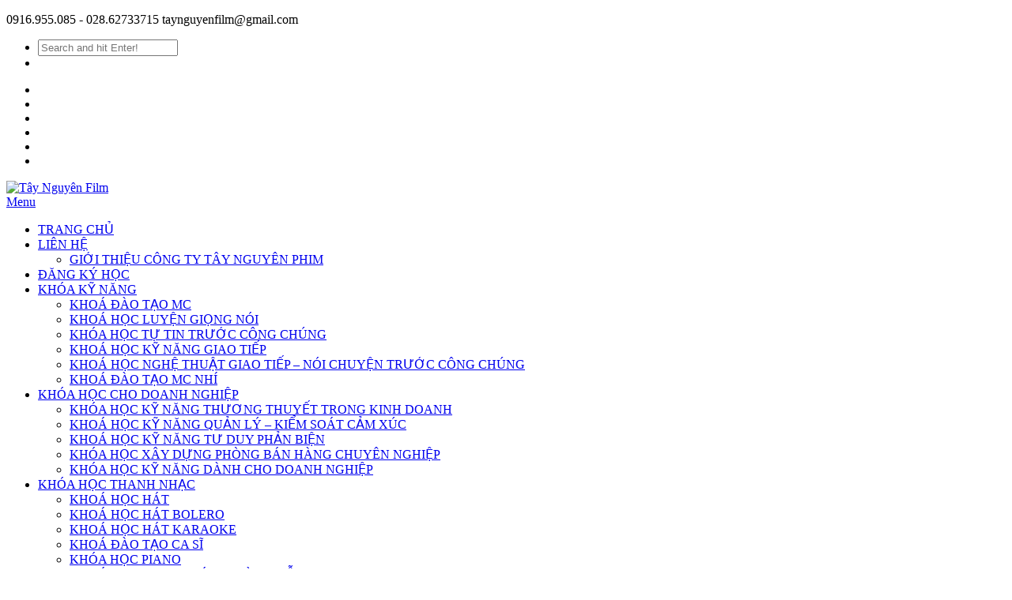

--- FILE ---
content_type: text/html; charset=UTF-8
request_url: https://taynguyenfilm.com/cam-nhan-khoa-hoc-dien-vien-hoc-vien-van-duc.html
body_size: 13121
content:
<!DOCTYPE html>
<html lang="vi">
<head>
	
	<meta charset="UTF-8">
	<meta http-equiv="X-UA-Compatible" content="IE=edge,chrome=1">
	<meta name="viewport" content="width=device-width, initial-scale=1, maximum-scale=1">
	<link href='https://fonts.googleapis.com/css?family=Open+Sans:300italic,400italic,600italic,700italic,400,700,600,300' rel='stylesheet' type='text/css'>
	<!--[if lt IE 9]>
		<script src="https://html5shiv.googlecode.com/svn/trunk/html5.js"></script>
	<![endif]-->
	<link rel="alternate" type="application/atom+xml" title="Tây Nguyên Film Atom Feed" href="https://taynguyenfilm.com/feed/atom" />
	<link rel="pingback" href="https://taynguyenfilm.com/xmlrpc.php" />
		<meta name='robots' content='max-image-preview:large' />
	<style>img:is([sizes="auto" i], [sizes^="auto," i]) { contain-intrinsic-size: 3000px 1500px }</style>
	
	<!-- This site is optimized with the Yoast SEO plugin v14.6.1 - https://yoast.com/wordpress/plugins/seo/ -->
	<title>Cảm nhận khóa học diễn viên - học viên Văn Đức</title>
	<meta name="description" content="Cảm nhận khóa học diễn viên - học viên Văn Đức, nhân viên thân thiện, giảng viên tận tình hướng dẫn cho học viên" />
	<meta name="robots" content="index, follow" />
	<meta name="googlebot" content="index, follow, max-snippet:-1, max-image-preview:large, max-video-preview:-1" />
	<meta name="bingbot" content="index, follow, max-snippet:-1, max-image-preview:large, max-video-preview:-1" />
	<link rel="canonical" href="https://taynguyenfilm.com/cam-nhan-khoa-hoc-dien-vien-hoc-vien-van-duc.html" />
	<meta property="og:locale" content="vi_VN" />
	<meta property="og:type" content="article" />
	<meta property="og:title" content="Cảm nhận khóa học diễn viên - học viên Văn Đức" />
	<meta property="og:description" content="Cảm nhận khóa học diễn viên - học viên Văn Đức, nhân viên thân thiện, giảng viên tận tình hướng dẫn cho học viên" />
	<meta property="og:url" content="https://taynguyenfilm.com/cam-nhan-khoa-hoc-dien-vien-hoc-vien-van-duc.html" />
	<meta property="og:site_name" content="Tây Nguyên Film" />
	<meta property="article:published_time" content="2018-01-30T09:17:11+00:00" />
	<meta property="article:modified_time" content="2018-01-30T09:17:58+00:00" />
	<meta property="og:image" content="https://taynguyenfilm.com/wp-content/uploads/2018/01/1.jpg" />
	<meta property="og:image:width" content="390" />
	<meta property="og:image:height" content="274" />
	<meta name="twitter:card" content="summary" />
	<script type="application/ld+json" class="yoast-schema-graph">{"@context":"https://schema.org","@graph":[{"@type":"WebSite","@id":"https://taynguyenfilm.com/#website","url":"https://taynguyenfilm.com/","name":"T\u00e2y Nguy\u00ean Film","description":"N\u01a1i \u0111\u00e0o t\u1ea1o nh\u1eefng di\u1ec5n vi\u00ean \u01b0u t\u00fa nh\u1ea5t","potentialAction":[{"@type":"SearchAction","target":"https://taynguyenfilm.com/?s={search_term_string}","query-input":"required name=search_term_string"}],"inLanguage":"vi"},{"@type":"ImageObject","@id":"https://taynguyenfilm.com/cam-nhan-khoa-hoc-dien-vien-hoc-vien-van-duc.html#primaryimage","inLanguage":"vi","url":"https://taynguyenfilm.com/wp-content/uploads/2018/01/1.jpg","width":390,"height":274},{"@type":"WebPage","@id":"https://taynguyenfilm.com/cam-nhan-khoa-hoc-dien-vien-hoc-vien-van-duc.html#webpage","url":"https://taynguyenfilm.com/cam-nhan-khoa-hoc-dien-vien-hoc-vien-van-duc.html","name":"C\u1ea3m nh\u1eadn kh\u00f3a h\u1ecdc di\u1ec5n vi\u00ean - h\u1ecdc vi\u00ean V\u0103n \u0110\u1ee9c","isPartOf":{"@id":"https://taynguyenfilm.com/#website"},"primaryImageOfPage":{"@id":"https://taynguyenfilm.com/cam-nhan-khoa-hoc-dien-vien-hoc-vien-van-duc.html#primaryimage"},"datePublished":"2018-01-30T09:17:11+00:00","dateModified":"2018-01-30T09:17:58+00:00","author":{"@id":"https://taynguyenfilm.com/#/schema/person/74fa1809fdef9aaada15798043989cf5"},"description":"C\u1ea3m nh\u1eadn kh\u00f3a h\u1ecdc di\u1ec5n vi\u00ean - h\u1ecdc vi\u00ean V\u0103n \u0110\u1ee9c, nh\u00e2n vi\u00ean th\u00e2n thi\u1ec7n, gi\u1ea3ng vi\u00ean t\u1eadn t\u00ecnh h\u01b0\u1edbng d\u1eabn cho h\u1ecdc vi\u00ean","inLanguage":"vi","potentialAction":[{"@type":"ReadAction","target":["https://taynguyenfilm.com/cam-nhan-khoa-hoc-dien-vien-hoc-vien-van-duc.html"]}]},{"@type":["Person"],"@id":"https://taynguyenfilm.com/#/schema/person/74fa1809fdef9aaada15798043989cf5","name":"T\u00e2y Nguy\u00ean Phim Entertainment","image":{"@type":"ImageObject","@id":"https://taynguyenfilm.com/#personlogo","inLanguage":"vi","url":"https://secure.gravatar.com/avatar/bc780c162b185d327b73fdd1ec096c364bab9e95db82d93f8414f259221f821e?s=96&d=mm&r=g","caption":"T\u00e2y Nguy\u00ean Phim Entertainment"}}]}</script>
	<!-- / Yoast SEO plugin. -->


<link rel='dns-prefetch' href='//fonts.googleapis.com' />
<link rel="alternate" type="application/rss+xml" title="Dòng thông tin Tây Nguyên Film &raquo;" href="https://taynguyenfilm.com/feed" />
<link rel="alternate" type="application/rss+xml" title="Tây Nguyên Film &raquo; Dòng bình luận" href="https://taynguyenfilm.com/comments/feed" />
<link rel="alternate" type="application/rss+xml" title="Tây Nguyên Film &raquo; CẢM NHẬN KHÓA HỌC DIỄN VIÊN HỌC VIÊN VĂN ĐỨC Dòng bình luận" href="https://taynguyenfilm.com/cam-nhan-khoa-hoc-dien-vien-hoc-vien-van-duc.html/feed" />
<script type="text/javascript">
/* <![CDATA[ */
window._wpemojiSettings = {"baseUrl":"https:\/\/s.w.org\/images\/core\/emoji\/16.0.1\/72x72\/","ext":".png","svgUrl":"https:\/\/s.w.org\/images\/core\/emoji\/16.0.1\/svg\/","svgExt":".svg","source":{"concatemoji":"https:\/\/taynguyenfilm.com\/wp-includes\/js\/wp-emoji-release.min.js?ver=6.8.3"}};
/*! This file is auto-generated */
!function(s,n){var o,i,e;function c(e){try{var t={supportTests:e,timestamp:(new Date).valueOf()};sessionStorage.setItem(o,JSON.stringify(t))}catch(e){}}function p(e,t,n){e.clearRect(0,0,e.canvas.width,e.canvas.height),e.fillText(t,0,0);var t=new Uint32Array(e.getImageData(0,0,e.canvas.width,e.canvas.height).data),a=(e.clearRect(0,0,e.canvas.width,e.canvas.height),e.fillText(n,0,0),new Uint32Array(e.getImageData(0,0,e.canvas.width,e.canvas.height).data));return t.every(function(e,t){return e===a[t]})}function u(e,t){e.clearRect(0,0,e.canvas.width,e.canvas.height),e.fillText(t,0,0);for(var n=e.getImageData(16,16,1,1),a=0;a<n.data.length;a++)if(0!==n.data[a])return!1;return!0}function f(e,t,n,a){switch(t){case"flag":return n(e,"\ud83c\udff3\ufe0f\u200d\u26a7\ufe0f","\ud83c\udff3\ufe0f\u200b\u26a7\ufe0f")?!1:!n(e,"\ud83c\udde8\ud83c\uddf6","\ud83c\udde8\u200b\ud83c\uddf6")&&!n(e,"\ud83c\udff4\udb40\udc67\udb40\udc62\udb40\udc65\udb40\udc6e\udb40\udc67\udb40\udc7f","\ud83c\udff4\u200b\udb40\udc67\u200b\udb40\udc62\u200b\udb40\udc65\u200b\udb40\udc6e\u200b\udb40\udc67\u200b\udb40\udc7f");case"emoji":return!a(e,"\ud83e\udedf")}return!1}function g(e,t,n,a){var r="undefined"!=typeof WorkerGlobalScope&&self instanceof WorkerGlobalScope?new OffscreenCanvas(300,150):s.createElement("canvas"),o=r.getContext("2d",{willReadFrequently:!0}),i=(o.textBaseline="top",o.font="600 32px Arial",{});return e.forEach(function(e){i[e]=t(o,e,n,a)}),i}function t(e){var t=s.createElement("script");t.src=e,t.defer=!0,s.head.appendChild(t)}"undefined"!=typeof Promise&&(o="wpEmojiSettingsSupports",i=["flag","emoji"],n.supports={everything:!0,everythingExceptFlag:!0},e=new Promise(function(e){s.addEventListener("DOMContentLoaded",e,{once:!0})}),new Promise(function(t){var n=function(){try{var e=JSON.parse(sessionStorage.getItem(o));if("object"==typeof e&&"number"==typeof e.timestamp&&(new Date).valueOf()<e.timestamp+604800&&"object"==typeof e.supportTests)return e.supportTests}catch(e){}return null}();if(!n){if("undefined"!=typeof Worker&&"undefined"!=typeof OffscreenCanvas&&"undefined"!=typeof URL&&URL.createObjectURL&&"undefined"!=typeof Blob)try{var e="postMessage("+g.toString()+"("+[JSON.stringify(i),f.toString(),p.toString(),u.toString()].join(",")+"));",a=new Blob([e],{type:"text/javascript"}),r=new Worker(URL.createObjectURL(a),{name:"wpTestEmojiSupports"});return void(r.onmessage=function(e){c(n=e.data),r.terminate(),t(n)})}catch(e){}c(n=g(i,f,p,u))}t(n)}).then(function(e){for(var t in e)n.supports[t]=e[t],n.supports.everything=n.supports.everything&&n.supports[t],"flag"!==t&&(n.supports.everythingExceptFlag=n.supports.everythingExceptFlag&&n.supports[t]);n.supports.everythingExceptFlag=n.supports.everythingExceptFlag&&!n.supports.flag,n.DOMReady=!1,n.readyCallback=function(){n.DOMReady=!0}}).then(function(){return e}).then(function(){var e;n.supports.everything||(n.readyCallback(),(e=n.source||{}).concatemoji?t(e.concatemoji):e.wpemoji&&e.twemoji&&(t(e.twemoji),t(e.wpemoji)))}))}((window,document),window._wpemojiSettings);
/* ]]> */
</script>
<style id='wp-emoji-styles-inline-css' type='text/css'>

	img.wp-smiley, img.emoji {
		display: inline !important;
		border: none !important;
		box-shadow: none !important;
		height: 1em !important;
		width: 1em !important;
		margin: 0 0.07em !important;
		vertical-align: -0.1em !important;
		background: none !important;
		padding: 0 !important;
	}
</style>
<link rel='stylesheet' id='wp-block-library-css' href='https://taynguyenfilm.com/wp-includes/css/dist/block-library/style.min.css?ver=6.8.3' type='text/css' media='all' />
<style id='classic-theme-styles-inline-css' type='text/css'>
/*! This file is auto-generated */
.wp-block-button__link{color:#fff;background-color:#32373c;border-radius:9999px;box-shadow:none;text-decoration:none;padding:calc(.667em + 2px) calc(1.333em + 2px);font-size:1.125em}.wp-block-file__button{background:#32373c;color:#fff;text-decoration:none}
</style>
<style id='global-styles-inline-css' type='text/css'>
:root{--wp--preset--aspect-ratio--square: 1;--wp--preset--aspect-ratio--4-3: 4/3;--wp--preset--aspect-ratio--3-4: 3/4;--wp--preset--aspect-ratio--3-2: 3/2;--wp--preset--aspect-ratio--2-3: 2/3;--wp--preset--aspect-ratio--16-9: 16/9;--wp--preset--aspect-ratio--9-16: 9/16;--wp--preset--color--black: #000000;--wp--preset--color--cyan-bluish-gray: #abb8c3;--wp--preset--color--white: #ffffff;--wp--preset--color--pale-pink: #f78da7;--wp--preset--color--vivid-red: #cf2e2e;--wp--preset--color--luminous-vivid-orange: #ff6900;--wp--preset--color--luminous-vivid-amber: #fcb900;--wp--preset--color--light-green-cyan: #7bdcb5;--wp--preset--color--vivid-green-cyan: #00d084;--wp--preset--color--pale-cyan-blue: #8ed1fc;--wp--preset--color--vivid-cyan-blue: #0693e3;--wp--preset--color--vivid-purple: #9b51e0;--wp--preset--gradient--vivid-cyan-blue-to-vivid-purple: linear-gradient(135deg,rgba(6,147,227,1) 0%,rgb(155,81,224) 100%);--wp--preset--gradient--light-green-cyan-to-vivid-green-cyan: linear-gradient(135deg,rgb(122,220,180) 0%,rgb(0,208,130) 100%);--wp--preset--gradient--luminous-vivid-amber-to-luminous-vivid-orange: linear-gradient(135deg,rgba(252,185,0,1) 0%,rgba(255,105,0,1) 100%);--wp--preset--gradient--luminous-vivid-orange-to-vivid-red: linear-gradient(135deg,rgba(255,105,0,1) 0%,rgb(207,46,46) 100%);--wp--preset--gradient--very-light-gray-to-cyan-bluish-gray: linear-gradient(135deg,rgb(238,238,238) 0%,rgb(169,184,195) 100%);--wp--preset--gradient--cool-to-warm-spectrum: linear-gradient(135deg,rgb(74,234,220) 0%,rgb(151,120,209) 20%,rgb(207,42,186) 40%,rgb(238,44,130) 60%,rgb(251,105,98) 80%,rgb(254,248,76) 100%);--wp--preset--gradient--blush-light-purple: linear-gradient(135deg,rgb(255,206,236) 0%,rgb(152,150,240) 100%);--wp--preset--gradient--blush-bordeaux: linear-gradient(135deg,rgb(254,205,165) 0%,rgb(254,45,45) 50%,rgb(107,0,62) 100%);--wp--preset--gradient--luminous-dusk: linear-gradient(135deg,rgb(255,203,112) 0%,rgb(199,81,192) 50%,rgb(65,88,208) 100%);--wp--preset--gradient--pale-ocean: linear-gradient(135deg,rgb(255,245,203) 0%,rgb(182,227,212) 50%,rgb(51,167,181) 100%);--wp--preset--gradient--electric-grass: linear-gradient(135deg,rgb(202,248,128) 0%,rgb(113,206,126) 100%);--wp--preset--gradient--midnight: linear-gradient(135deg,rgb(2,3,129) 0%,rgb(40,116,252) 100%);--wp--preset--font-size--small: 13px;--wp--preset--font-size--medium: 20px;--wp--preset--font-size--large: 36px;--wp--preset--font-size--x-large: 42px;--wp--preset--spacing--20: 0.44rem;--wp--preset--spacing--30: 0.67rem;--wp--preset--spacing--40: 1rem;--wp--preset--spacing--50: 1.5rem;--wp--preset--spacing--60: 2.25rem;--wp--preset--spacing--70: 3.38rem;--wp--preset--spacing--80: 5.06rem;--wp--preset--shadow--natural: 6px 6px 9px rgba(0, 0, 0, 0.2);--wp--preset--shadow--deep: 12px 12px 50px rgba(0, 0, 0, 0.4);--wp--preset--shadow--sharp: 6px 6px 0px rgba(0, 0, 0, 0.2);--wp--preset--shadow--outlined: 6px 6px 0px -3px rgba(255, 255, 255, 1), 6px 6px rgba(0, 0, 0, 1);--wp--preset--shadow--crisp: 6px 6px 0px rgba(0, 0, 0, 1);}:where(.is-layout-flex){gap: 0.5em;}:where(.is-layout-grid){gap: 0.5em;}body .is-layout-flex{display: flex;}.is-layout-flex{flex-wrap: wrap;align-items: center;}.is-layout-flex > :is(*, div){margin: 0;}body .is-layout-grid{display: grid;}.is-layout-grid > :is(*, div){margin: 0;}:where(.wp-block-columns.is-layout-flex){gap: 2em;}:where(.wp-block-columns.is-layout-grid){gap: 2em;}:where(.wp-block-post-template.is-layout-flex){gap: 1.25em;}:where(.wp-block-post-template.is-layout-grid){gap: 1.25em;}.has-black-color{color: var(--wp--preset--color--black) !important;}.has-cyan-bluish-gray-color{color: var(--wp--preset--color--cyan-bluish-gray) !important;}.has-white-color{color: var(--wp--preset--color--white) !important;}.has-pale-pink-color{color: var(--wp--preset--color--pale-pink) !important;}.has-vivid-red-color{color: var(--wp--preset--color--vivid-red) !important;}.has-luminous-vivid-orange-color{color: var(--wp--preset--color--luminous-vivid-orange) !important;}.has-luminous-vivid-amber-color{color: var(--wp--preset--color--luminous-vivid-amber) !important;}.has-light-green-cyan-color{color: var(--wp--preset--color--light-green-cyan) !important;}.has-vivid-green-cyan-color{color: var(--wp--preset--color--vivid-green-cyan) !important;}.has-pale-cyan-blue-color{color: var(--wp--preset--color--pale-cyan-blue) !important;}.has-vivid-cyan-blue-color{color: var(--wp--preset--color--vivid-cyan-blue) !important;}.has-vivid-purple-color{color: var(--wp--preset--color--vivid-purple) !important;}.has-black-background-color{background-color: var(--wp--preset--color--black) !important;}.has-cyan-bluish-gray-background-color{background-color: var(--wp--preset--color--cyan-bluish-gray) !important;}.has-white-background-color{background-color: var(--wp--preset--color--white) !important;}.has-pale-pink-background-color{background-color: var(--wp--preset--color--pale-pink) !important;}.has-vivid-red-background-color{background-color: var(--wp--preset--color--vivid-red) !important;}.has-luminous-vivid-orange-background-color{background-color: var(--wp--preset--color--luminous-vivid-orange) !important;}.has-luminous-vivid-amber-background-color{background-color: var(--wp--preset--color--luminous-vivid-amber) !important;}.has-light-green-cyan-background-color{background-color: var(--wp--preset--color--light-green-cyan) !important;}.has-vivid-green-cyan-background-color{background-color: var(--wp--preset--color--vivid-green-cyan) !important;}.has-pale-cyan-blue-background-color{background-color: var(--wp--preset--color--pale-cyan-blue) !important;}.has-vivid-cyan-blue-background-color{background-color: var(--wp--preset--color--vivid-cyan-blue) !important;}.has-vivid-purple-background-color{background-color: var(--wp--preset--color--vivid-purple) !important;}.has-black-border-color{border-color: var(--wp--preset--color--black) !important;}.has-cyan-bluish-gray-border-color{border-color: var(--wp--preset--color--cyan-bluish-gray) !important;}.has-white-border-color{border-color: var(--wp--preset--color--white) !important;}.has-pale-pink-border-color{border-color: var(--wp--preset--color--pale-pink) !important;}.has-vivid-red-border-color{border-color: var(--wp--preset--color--vivid-red) !important;}.has-luminous-vivid-orange-border-color{border-color: var(--wp--preset--color--luminous-vivid-orange) !important;}.has-luminous-vivid-amber-border-color{border-color: var(--wp--preset--color--luminous-vivid-amber) !important;}.has-light-green-cyan-border-color{border-color: var(--wp--preset--color--light-green-cyan) !important;}.has-vivid-green-cyan-border-color{border-color: var(--wp--preset--color--vivid-green-cyan) !important;}.has-pale-cyan-blue-border-color{border-color: var(--wp--preset--color--pale-cyan-blue) !important;}.has-vivid-cyan-blue-border-color{border-color: var(--wp--preset--color--vivid-cyan-blue) !important;}.has-vivid-purple-border-color{border-color: var(--wp--preset--color--vivid-purple) !important;}.has-vivid-cyan-blue-to-vivid-purple-gradient-background{background: var(--wp--preset--gradient--vivid-cyan-blue-to-vivid-purple) !important;}.has-light-green-cyan-to-vivid-green-cyan-gradient-background{background: var(--wp--preset--gradient--light-green-cyan-to-vivid-green-cyan) !important;}.has-luminous-vivid-amber-to-luminous-vivid-orange-gradient-background{background: var(--wp--preset--gradient--luminous-vivid-amber-to-luminous-vivid-orange) !important;}.has-luminous-vivid-orange-to-vivid-red-gradient-background{background: var(--wp--preset--gradient--luminous-vivid-orange-to-vivid-red) !important;}.has-very-light-gray-to-cyan-bluish-gray-gradient-background{background: var(--wp--preset--gradient--very-light-gray-to-cyan-bluish-gray) !important;}.has-cool-to-warm-spectrum-gradient-background{background: var(--wp--preset--gradient--cool-to-warm-spectrum) !important;}.has-blush-light-purple-gradient-background{background: var(--wp--preset--gradient--blush-light-purple) !important;}.has-blush-bordeaux-gradient-background{background: var(--wp--preset--gradient--blush-bordeaux) !important;}.has-luminous-dusk-gradient-background{background: var(--wp--preset--gradient--luminous-dusk) !important;}.has-pale-ocean-gradient-background{background: var(--wp--preset--gradient--pale-ocean) !important;}.has-electric-grass-gradient-background{background: var(--wp--preset--gradient--electric-grass) !important;}.has-midnight-gradient-background{background: var(--wp--preset--gradient--midnight) !important;}.has-small-font-size{font-size: var(--wp--preset--font-size--small) !important;}.has-medium-font-size{font-size: var(--wp--preset--font-size--medium) !important;}.has-large-font-size{font-size: var(--wp--preset--font-size--large) !important;}.has-x-large-font-size{font-size: var(--wp--preset--font-size--x-large) !important;}
:where(.wp-block-post-template.is-layout-flex){gap: 1.25em;}:where(.wp-block-post-template.is-layout-grid){gap: 1.25em;}
:where(.wp-block-columns.is-layout-flex){gap: 2em;}:where(.wp-block-columns.is-layout-grid){gap: 2em;}
:root :where(.wp-block-pullquote){font-size: 1.5em;line-height: 1.6;}
</style>
<link rel='stylesheet' id='contact-form-7-css' href='https://taynguyenfilm.com/wp-content/plugins/contact-form-7/includes/css/styles.css?ver=5.2' type='text/css' media='all' />
<link rel='stylesheet' id='dashicons-css' href='https://taynguyenfilm.com/wp-includes/css/dashicons.min.css?ver=6.8.3' type='text/css' media='all' />
<link rel='stylesheet' id='post-views-counter-frontend-css' href='https://taynguyenfilm.com/wp-content/plugins/post-views-counter/css/frontend.min.css?ver=1.3.12' type='text/css' media='all' />
<link rel='stylesheet' id='pzf-style-css' href='https://taynguyenfilm.com/wp-content/plugins/button-contact-vr/css/style.css?ver=6.8.3' type='text/css' media='all' />
<link rel='stylesheet' id='google-font-css' href='https://fonts.googleapis.com/css?family=PT+Sans+Narrow%3A400%2C700&#038;ver=6.8.3' type='text/css' media='all' />
<link rel='stylesheet' id='bootstrap-css' href='https://taynguyenfilm.com/wp-content/themes/vertikal/css/bootstrap.css?ver=3.0.0' type='text/css' media='all' />
<link rel='stylesheet' id='fullwidth-css' href='https://taynguyenfilm.com/wp-content/themes/vertikal/css/fullwidth.css?ver=1.0.0' type='text/css' media='all' />
<link rel='stylesheet' id='settings-css' href='https://taynguyenfilm.com/wp-content/themes/vertikal/css/settings.css?ver=1.5.3' type='text/css' media='all' />
<link rel='stylesheet' id='magnific-popup-css' href='https://taynguyenfilm.com/wp-content/themes/vertikal/css/magnific-popup.css?ver=1.5.3' type='text/css' media='all' />
<link rel='stylesheet' id='font-awesome-css' href='https://taynguyenfilm.com/wp-content/themes/vertikal/css/font-awesome.css?ver=1.5.3' type='text/css' media='all' />
<link rel='stylesheet' id='flexslider-css' href='https://taynguyenfilm.com/wp-content/themes/vertikal/css/flexslider.css?ver=1.5.3' type='text/css' media='all' />
<link rel='stylesheet' id='vertikal_style-css' href='https://taynguyenfilm.com/wp-content/themes/vertikal/css/style.css?ver=1.3.0' type='text/css' media='all' />
<link rel='stylesheet' id='custom_style-css' href='https://taynguyenfilm.com/wp-content/themes/vertikal/style.css?ver=1.3.0' type='text/css' media='all' />
<link rel='stylesheet' id='ot-dynamic-tmq_css-css' href='https://taynguyenfilm.com/wp-content/themes/vertikal/dynamic.css?ver=1.0' type='text/css' media='all' />
<link rel='stylesheet' id='responsive-css' href='https://taynguyenfilm.com/wp-content/themes/vertikal/css/responsive.css?ver=1.0' type='text/css' media='all' />
<!--n2css--><!--n2js--><script type="text/javascript" src="https://taynguyenfilm.com/wp-includes/js/jquery/jquery.min.js?ver=3.7.1" id="jquery-core-js"></script>
<script type="text/javascript" src="https://taynguyenfilm.com/wp-includes/js/jquery/jquery-migrate.min.js?ver=3.4.1" id="jquery-migrate-js"></script>
<script type="text/javascript" src="https://taynguyenfilm.com/wp-content/themes/vertikal/js/script.js?ver=1.0.1" id="vertikal_script-js"></script>
<link rel="https://api.w.org/" href="https://taynguyenfilm.com/wp-json/" /><link rel="alternate" title="JSON" type="application/json" href="https://taynguyenfilm.com/wp-json/wp/v2/posts/5995" /><link rel="EditURI" type="application/rsd+xml" title="RSD" href="https://taynguyenfilm.com/xmlrpc.php?rsd" />
<meta name="generator" content="WordPress 6.8.3" />
<link rel='shortlink' href='https://taynguyenfilm.com/?p=5995' />
<link rel="alternate" title="oNhúng (JSON)" type="application/json+oembed" href="https://taynguyenfilm.com/wp-json/oembed/1.0/embed?url=https%3A%2F%2Ftaynguyenfilm.com%2Fcam-nhan-khoa-hoc-dien-vien-hoc-vien-van-duc.html" />
<link rel="alternate" title="oNhúng (XML)" type="text/xml+oembed" href="https://taynguyenfilm.com/wp-json/oembed/1.0/embed?url=https%3A%2F%2Ftaynguyenfilm.com%2Fcam-nhan-khoa-hoc-dien-vien-hoc-vien-van-duc.html&#038;format=xml" />
<meta property="fb:app_id" content=""><meta property="fb:admins" content="">            <div id="fb-root"></div>
            <script>(function (d, s, id) {
                    var js, fjs = d.getElementsByTagName(s)[0];
                    if (d.getElementById(id))
                        return;
                    js = d.createElement(s);
                    js.id = id;
                    js.src = "//connect.facebook.net/vi_VN/sdk.js#xfbml=1&version=v2.0";
                    fjs.parentNode.insertBefore(js, fjs);
                }(document, 'script', 'facebook-jssdk'));</script>
            <style>/* CSS added by WP Meta and Date Remover*/.entry-meta {display:none !important;}
	.home .entry-meta { display: none; }
	.entry-footer {display:none !important;}
	.home .entry-footer { display: none; }</style><link rel="shortcut icon" href="https://taynguyenfilm.com/wp-content/uploads/2014/05/tnf-png-1.png"><style type="text/css">.recentcomments a{display:inline !important;padding:0 !important;margin:0 !important;}</style><meta name="generator" content="Powered by Visual Composer - drag and drop page builder for WordPress."/>
	<meta name="google-site-verification" content="Fc1H7BZ3Is53tF5GVoxQWaY4Js7KcSXzyClHPZvTzP4" />
</head>

<body data-rsssl=1  class="wp-singular post-template-default single single-post postid-5995 single-format-standard wp-theme-vertikal w978px  wpb-js-composer js-comp-ver-3.7.4 vc_responsive">
	<!-- Background -->
	<div id="background-container">
		
	</div>

	<!-- End Background -->

	<!-- Container -->
	<div id="container" class="container">

		<!-- top-line
		    ================================================== -->
		<div class="top-line">
			<div class="container">
				<p>
					<span><i class="fa fa-phone"></i>0916.955.085 - 028.62733715</span>
					<span><i class="fa fa-envelope-o"></i>taynguyenfilm@gmail.com</span>
				</p>
				
				<ul class="social-icons search-icons">
					<li class="search-header-form">
						<form class="topbar_searchbox" method="get" action="https://taynguyenfilm.com">
							<input type="search" name="s" placeholder="Search and hit Enter!">
						</form>
					</li>
					<li><a class="search_topbar" title="Search the Site" href="#" ><i class="fa fa-search"></i></a></li>
				</ul>
				
				<ul class="social-icons">
					<li><a class="facebook" title="Facebook" href="#" target="_blank"><i class="fa fa-facebook"></i></a></li>
<li><a class="google" title="Google +" href="#" target="_blank"><i class="fa fa-google-plus"></i></a></li>
<li><a class="twitter" title="Twitter" href="#" target="_blank"><i class="fa fa-twitter"></i></a></li>
<li><a class="youtube" title="Youtube" href="#" target="_blank"><i class="fa fa-youtube"></i></a></li>
<li><a class="pinterest" title="Pinterest" href="#" target="_blank"><i class="fa fa-pinterest"></i></a></li>
<li><a class="linkedin" title="Linkedln" href="#" target="_blank"><i class="fa fa-linkedin"></i></a></li>
				</ul>
			</div>
		</div>
		<!-- End Top line -->

		<!-- Header
		    ================================================== -->
		<header class="clearfix">
			<div class="header-logo">
				<a class="logo" title="Tây Nguyên Film" href="https://taynguyenfilm.com"><img alt="Tây Nguyên Film" src="https://taynguyenfilm.com/wp-content/uploads/2014/05/Untitled-2.png"></a>
			</div>
			<a class="elemadded responsive-link" href="#">Menu</a>
			<div class="navbar-vertical">
				<ul id="header-menu" class="main-menu"><li id="menu-item-374" class="menu-item menu-item-type-post_type menu-item-object-page menu-item-home menu-item-374"><a href="https://taynguyenfilm.com/"><span>TRANG CHỦ</span></a></li>
<li id="menu-item-3229" class="menu-item menu-item-type-post_type menu-item-object-post menu-item-has-children drop menu-item-3229"><a href="https://taynguyenfilm.com/lien-he.html"><span>LIÊN HỆ</span></a>
<ul class="drop-down">
	<li id="menu-item-3233" class="menu-item menu-item-type-post_type menu-item-object-post menu-item-3233"><a href="https://taynguyenfilm.com/gioi-thieu-cong-ty-tay-nguyen-phim.html"><span>GIỚI THIỆU CÔNG TY TÂY NGUYÊN PHIM</span></a></li>
</ul>
</li>
<li id="menu-item-1164" class="menu-item menu-item-type-post_type menu-item-object-post menu-item-1164"><a href="https://taynguyenfilm.com/dang-ki-hoc.html"><span>ĐĂNG KÝ HỌC</span></a></li>
<li id="menu-item-11949" class="menu-item menu-item-type-taxonomy menu-item-object-category menu-item-has-children drop menu-item-11949"><a href="https://taynguyenfilm.com/danh-muc/khoa-hoc-mc"><span>KHÓA KỸ NĂNG</span></a>
<ul class="drop-down">
	<li id="menu-item-732" class="menu-item menu-item-type-post_type menu-item-object-post menu-item-732"><a href="https://taynguyenfilm.com/dao-tao-mc-chuyen-nghiep-tphcm.html"><span>KHOÁ ĐÀO TẠO MC</span></a></li>
	<li id="menu-item-11964" class="menu-item menu-item-type-custom menu-item-object-custom menu-item-11964"><a href="https://taynguyenfilm.com/dia-chi-hoc-luyen-sua-giong-noi.html"><span>KHOÁ HỌC LUYỆN GIỌNG NÓI</span></a></li>
	<li id="menu-item-30540" class="menu-item menu-item-type-post_type menu-item-object-post menu-item-30540"><a href="https://taynguyenfilm.com/khoa-hoc-nghe-thuat-noi-chuyen-truoc-cong-chung.html"><span>KHÓA HỌC TỰ TIN TRƯỚC CÔNG CHÚNG</span></a></li>
	<li id="menu-item-30539" class="menu-item menu-item-type-post_type menu-item-object-post menu-item-30539"><a href="https://taynguyenfilm.com/khoa-hoc-ky-nang-giao-tiep-chat-luong-tai-tp-hcm.html"><span>KHOÁ HỌC KỸ NĂNG GIAO TIẾP</span></a></li>
	<li id="menu-item-16298" class="menu-item menu-item-type-post_type menu-item-object-post menu-item-16298"><a href="https://taynguyenfilm.com/khoa-hoc-giao-tiep-noi-chuyen-truoc-cong-chung.html"><span>KHOÁ HỌC NGHỆ THUẬT GIAO TIẾP &#8211; NÓI CHUYỆN TRƯỚC CÔNG CHÚNG</span></a></li>
	<li id="menu-item-25554" class="menu-item menu-item-type-post_type menu-item-object-post menu-item-25554"><a href="https://taynguyenfilm.com/lop-dao-tao-mc-nhi-cap-toc.html"><span>KHOÁ ĐÀO TẠO MC NHÍ</span></a></li>
</ul>
</li>
<li id="menu-item-27113" class="menu-item menu-item-type-taxonomy menu-item-object-category menu-item-has-children drop menu-item-27113"><a href="https://taynguyenfilm.com/danh-muc/khoa-hoc-cho-doanh-nghiep"><span>KHÓA HỌC CHO DOANH NGHIỆP</span></a>
<ul class="drop-down">
	<li id="menu-item-26523" class="menu-item menu-item-type-post_type menu-item-object-post menu-item-26523"><a href="https://taynguyenfilm.com/khoa-hoc-ky-nang-thuong-thuyet-trong-kinh-doanh.html"><span>KHÓA HỌC KỸ NĂNG THƯƠNG THUYẾT TRONG KINH DOANH</span></a></li>
	<li id="menu-item-27119" class="menu-item menu-item-type-post_type menu-item-object-post menu-item-27119"><a href="https://taynguyenfilm.com/khoa-hoc-ky-nang-quan-ly-kiem-soat-cam-xuc.html"><span>KHOÁ HỌC KỸ NĂNG QUẢN LÝ – KIỂM SOÁT CẢM XÚC</span></a></li>
	<li id="menu-item-27118" class="menu-item menu-item-type-post_type menu-item-object-post menu-item-27118"><a href="https://taynguyenfilm.com/khoa-hoc-ky-nang-tu-duy-phan-bien.html"><span>KHOÁ HỌC KỸ NĂNG TƯ DUY PHẢN BIỆN</span></a></li>
	<li id="menu-item-27114" class="menu-item menu-item-type-post_type menu-item-object-post menu-item-27114"><a href="https://taynguyenfilm.com/khoa-hoc-xay-dung-phong-ban-hang-chuyen-nghiep.html"><span>KHÓA HỌC XÂY DỰNG PHÒNG BÁN HÀNG CHUYÊN NGHIỆP</span></a></li>
	<li id="menu-item-27115" class="menu-item menu-item-type-post_type menu-item-object-post menu-item-27115"><a href="https://taynguyenfilm.com/khoa-hoc-ky-nang-danh-cho-doanh-nghiep.html"><span>KHÓA HỌC KỸ NĂNG DÀNH CHO DOANH NGHIỆP</span></a></li>
</ul>
</li>
<li id="menu-item-11951" class="menu-item menu-item-type-taxonomy menu-item-object-category menu-item-has-children drop menu-item-11951"><a href="https://taynguyenfilm.com/danh-muc/khoa-hoc-thanh-nhac"><span>KHÓA HỌC THANH NHẠC</span></a>
<ul class="drop-down">
	<li id="menu-item-1060" class="menu-item menu-item-type-post_type menu-item-object-post menu-item-1060"><a href="https://taynguyenfilm.com/khoa-hoc-hat-chuyen-nghiep.html"><span>KHOÁ HỌC HÁT</span></a></li>
	<li id="menu-item-11968" class="menu-item menu-item-type-custom menu-item-object-custom menu-item-11968"><a href="https://taynguyenfilm.com/khoa-hoc-hat-bolero.html"><span>KHOÁ HỌC HÁT BOLERO</span></a></li>
	<li id="menu-item-11970" class="menu-item menu-item-type-custom menu-item-object-custom menu-item-11970"><a href="https://taynguyenfilm.com/khoa-hoc-hat-karaoke-cap-toc.html"><span>KHOÁ HỌC HÁT KARAOKE</span></a></li>
	<li id="menu-item-731" class="menu-item menu-item-type-post_type menu-item-object-post menu-item-731"><a href="https://taynguyenfilm.com/dao-tao-ca-si-chuyen-nghiep-tphcm.html"><span>KHOÁ ĐÀO TẠO CA SĨ</span></a></li>
	<li id="menu-item-34654" class="menu-item menu-item-type-post_type menu-item-object-post menu-item-34654"><a href="https://taynguyenfilm.com/khoa-hoc-piano-tai-tphcm.html"><span>KHÓA HỌC PIANO</span></a></li>
	<li id="menu-item-4152" class="menu-item menu-item-type-post_type menu-item-object-post menu-item-4152"><a href="https://taynguyenfilm.com/day-phong-cach-bieu-dien.html"><span>KHOÁ HỌC PHONG CÁCH TRÌNH DIỄN</span></a></li>
</ul>
</li>
<li id="menu-item-11948" class="menu-item menu-item-type-taxonomy menu-item-object-category menu-item-has-children drop menu-item-11948"><a href="https://taynguyenfilm.com/danh-muc/khoa-hoc-dien-vien"><span>KHÓA HỌC DIỄN VIÊN</span></a>
<ul class="drop-down">
	<li id="menu-item-730" class="menu-item menu-item-type-post_type menu-item-object-post menu-item-730"><a href="https://taynguyenfilm.com/dao-tao-dien-vien-chuyen-nghiep-tphcm.html"><span>KHOÁ ĐÀO TẠO DIỄN VIÊN</span></a></li>
	<li id="menu-item-11957" class="menu-item menu-item-type-custom menu-item-object-custom menu-item-11957"><a href="https://taynguyenfilm.com/khoa-dao-tao-dien-vien-nhi.html"><span>KHOÁ ĐÀO TẠO DIỄN VIÊN NHÍ</span></a></li>
	<li id="menu-item-32087" class="menu-item menu-item-type-post_type menu-item-object-post menu-item-32087"><a href="https://taynguyenfilm.com/khoa-hoc-sang-tao-noi-dung-chuyen-nghiep.html"><span>KHÓA HỌC SÁNG TẠO NỘI DUNG CHUYÊN NGHIỆP</span></a></li>
	<li id="menu-item-32088" class="menu-item menu-item-type-post_type menu-item-object-post menu-item-32088"><a href="https://taynguyenfilm.com/khoa-hoc-livestream-dinh-cao.html"><span>KHOÁ HỌC LIVESTREAM ĐỈNH CAO</span></a></li>
</ul>
</li>
<li id="menu-item-722" class="menu-item menu-item-type-taxonomy menu-item-object-category menu-item-has-children drop menu-item-722"><a href="https://taynguyenfilm.com/danh-muc/dich-vu"><span>DỊCH VỤ</span></a>
<ul class="drop-down">
	<li id="menu-item-11953" class="menu-item menu-item-type-custom menu-item-object-custom menu-item-11953"><a href="https://taynguyenfilm.com/dich-vu-thu-am-quang-cao.html"><span>Dịch Vụ Thu Âm</span></a></li>
	<li id="menu-item-11954" class="menu-item menu-item-type-custom menu-item-object-custom menu-item-11954"><a href="https://taynguyenfilm.com/quay-mv-phong-thu.html"><span>Quay MV Phòng Thu</span></a></li>
	<li id="menu-item-11955" class="menu-item menu-item-type-custom menu-item-object-custom menu-item-11955"><a href="https://taynguyenfilm.com/quay-mv-san-khau.html"><span>Quay MV Sân Khấu</span></a></li>
	<li id="menu-item-32377" class="menu-item menu-item-type-post_type menu-item-object-post menu-item-32377"><a href="https://taynguyenfilm.com/dich-vu-quay-video-review-san-pham-chuyen-nghiep.html"><span>Quay Review Sản Phẩm &#8211; Dịch Vụ &#8211; Thương Hiệu</span></a></li>
	<li id="menu-item-32419" class="menu-item menu-item-type-post_type menu-item-object-post menu-item-32419"><a href="https://taynguyenfilm.com/dich-vu-quay-phim-ngan-phat-song-tren-tiktok.html"><span>Dịch Vụ Quay Phim Ngắn Tiktok</span></a></li>
	<li id="menu-item-32420" class="menu-item menu-item-type-post_type menu-item-object-post menu-item-32420"><a href="https://taynguyenfilm.com/dich-vu-lam-phim-ngan-phat-song-kenh-youtube.html"><span>Dịch Vụ Làm Phim Ngắn Youtube</span></a></li>
	<li id="menu-item-729" class="menu-item menu-item-type-post_type menu-item-object-post menu-item-729"><a href="https://taynguyenfilm.com/to-chuc-su-kien.html"><span>Tổ chức sự kiện</span></a></li>
</ul>
</li>
<li id="menu-item-11950" class="menu-item menu-item-type-taxonomy menu-item-object-category menu-item-has-children drop menu-item-11950"><a href="https://taynguyenfilm.com/danh-muc/khoa-hoc-nguoi-mau"><span>KHÓA HỌC NGƯỜI MẪU</span></a>
<ul class="drop-down">
	<li id="menu-item-1663" class="menu-item menu-item-type-taxonomy menu-item-object-category menu-item-1663"><a href="https://taynguyenfilm.com/danh-muc/dich-vu/dao-tao-nguoi-mau"><span>KHOÁ ĐÀO TẠO NGƯỜI MẪU</span></a></li>
	<li id="menu-item-11966" class="menu-item menu-item-type-custom menu-item-object-custom menu-item-11966"><a href="https://taynguyenfilm.com/noi-dao-tao-nguoi-mau-nhi.html"><span>KHOÁ ĐÀO TẠO NGƯỜI MẪU NHÍ</span></a></li>
</ul>
</li>
<li id="menu-item-727" class="menu-item menu-item-type-taxonomy menu-item-object-category menu-item-727"><a href="https://taynguyenfilm.com/danh-muc/tin-tuc/tin-cong-ty/cam-nhan-hoc-vien"><span>CẢM NHẬN HỌC VIÊN</span></a></li>
</ul>			</div>
<script type="text/javascript">
/* <![CDATA[ */
var google_conversion_id = 958731794;
var google_custom_params = window.google_tag_params;
var google_remarketing_only = true;
/* ]]> */
</script>
<script type="text/javascript" src="//www.googleadservices.com/pagead/conversion.js">
</script>
<noscript>
<div style="display:inline;">
<img height="1" width="1" style="border-style:none;" alt="" src="//googleads.g.doubleclick.net/pagead/viewthroughconversion/958731794/?value=0&amp;guid=ON&amp;script=0"/>
</div>
</noscript>

		</header>
		<!-- End Header -->
		<!-- content 
			================================================== -->
		<div id="content">
			<div class="inner-content">
				<div id="page-content">			
				<!-- slider 
					================================================== -->
								<div id="page-banner">
					<span>CẢM NHẬN KHÓA HỌC DIỄN VIÊN HỌC VIÊN VĂN ĐỨC</span>					<p></p>
					
				<ul class="breadcrumb brcr-top">
					<li><a href="https://taynguyenfilm.com/">Home</a></li><i class="fa fa-arrow-circle-right"></i><li><a href="https://taynguyenfilm.com/danh-muc/hoc-vien-dien-vien">HỌC VIÊN DIỄN VIÊN</a></li><i class="fa fa-arrow-circle-right"></i><li class="active">CẢM NHẬN KHÓA HỌC DIỄN VIÊN HỌC VIÊN VĂN ĐỨC</li>
				</ul>
						</div>
																		<!-- End slider -->

				<!-- Content sections 
					================================================== -->
				<div class="content-sections">
										<div class="blog-box with-sidebar">
						<div class="row">
							<div class="col-md-12">
										<div class="single-post-content" class="post-5995 post type-post status-publish format-standard has-post-thumbnail hentry category-hoc-vien-dien-vien category-tin-cong-ty">
															
								<h1>CẢM NHẬN KHÓA HỌC DIỄN VIÊN HỌC VIÊN VĂN ĐỨC</h1>
				<p class="blog-info">Đăng bởi <a href="https://taynguyenfilm.com/author/admin" title="Đăng bởi " rel="author"></a> Danh mục <a href="https://taynguyenfilm.com/danh-muc/hoc-vien-dien-vien">HỌC VIÊN DIỄN VIÊN</a>, <a href="https://taynguyenfilm.com/danh-muc/tin-tuc/tin-cong-ty">Tin công ty</a> Vào </p>											
				<hr class="blog-info-divider">
				<div class="post-views content-post post-5995 entry-meta">
				<span class="post-views-icon dashicons dashicons-chart-bar"></span> <span class="post-views-label">Post Views:</span> <span class="post-views-count">1</span>
			</div><h2 style="text-align: center;"><span style="color: #000000; font-family: arial, helvetica, sans-serif; font-size: 12pt;"><strong>CẢM NHẬN KHÓA HỌC DIỄN VIÊN HỌC VIÊN VĂN ĐỨC</strong></span></h2>
<ul>
<li><span style="color: #000000; font-family: arial, helvetica, sans-serif; font-size: 12pt;">Học Viên : Lưu Nguyễn Văn Đức</span></li>
<li><span style="color: #000000; font-family: arial, helvetica, sans-serif; font-size: 12pt;">Khóa học : <span style="text-decoration: underline;"><span style="color: #000080;"><strong><a style="color: #000080; text-decoration: underline;" href="https://taynguyenfilm.com/dao-tao-dien-vien-chuyen-nghiep-tphcm.html">Đào tạo diễn viên</a></strong></span></span></span></li>
</ul>
<p style="text-align: justify;"><span style="color: #000000; font-family: arial, helvetica, sans-serif; font-size: 12pt;">Từ những ngày đầu khi học ở đây tôi cảm thấy các anh/ chị trong công ty Tây Nguyên Phim rất thân thiện, và tận tình giúp đỡ học viên như tôi, tận tình chỉ bảo, thầy Dương Hoàng Vinh là người thầy rất có tâm với học viên và luôn hướng dẫn tận tình cho tôi, tuy thầy có lúc giận dữ với chúng tôi , nhưng tôi cảm thấy được sự tận tâm của thầy và tôi thấy được thầy muốn chúng tôi cố gắng như thế nào vì nghề diễn viên rất khó, tôi rất vui vì học ở môi trường này </span></p>
<p><a href="https://taynguyenfilm.com/wp-content/uploads/2018/01/1.jpg" rel="attachment wp-att-5996"><img fetchpriority="high" decoding="async" class=" wp-image-5996 alignnone" src="https://taynguyenfilm.com/wp-content/uploads/2018/01/1.jpg" alt="1" width="390" height="274" srcset="https://taynguyenfilm.com/wp-content/uploads/2018/01/1.jpg 390w, https://taynguyenfilm.com/wp-content/uploads/2018/01/1-250x176.jpg 250w" sizes="(max-width: 390px) 100vw, 390px" /></a><a href="https://taynguyenfilm.com/wp-content/uploads/2018/01/IMG20180129172138.jpg" rel="attachment wp-att-5997"><img decoding="async" class="wp-image-5997 alignleft" src="https://taynguyenfilm.com/wp-content/uploads/2018/01/IMG20180129172138.jpg" alt="IMG20180129172138" width="200" height="267" srcset="https://taynguyenfilm.com/wp-content/uploads/2018/01/IMG20180129172138.jpg 390w, https://taynguyenfilm.com/wp-content/uploads/2018/01/IMG20180129172138-250x333.jpg 250w, https://taynguyenfilm.com/wp-content/uploads/2018/01/IMG20180129172138-338x450.jpg 338w" sizes="(max-width: 200px) 100vw, 200px" /></a></p>
								<hr class="blog-content-divider">
			</div>
					<div id="respond" class="comment-respond">
		<h3 id="reply-title" class="comment-reply-title">Viết bình luận <small><a rel="nofollow" id="cancel-comment-reply-link" href="/cam-nhan-khoa-hoc-dien-vien-hoc-vien-van-duc.html#respond" style="display:none;">Hủy</a></small></h3><form action="https://taynguyenfilm.com/wp-comments-post.php" method="post" id="commentform" class="comment-form">			<textarea id="comment" name="comment" placeholder="Nội Dung"></textarea>
												<input type="submit" name=submit" id="submit" value="Gửi đi"/>
											</div>
										</div><div class="row">
											<div class="col-md-4">
												<input type="text" id="author" name="author" placeholder="Họ tên"/>
		<input type="text" id="email" name="email" placeholder="Email"/>	
		<input type="text" id="url" name="url" placeholder="Website"/>
											</div>
											<div class="col-md-8">
<p class="comment-form-cookies-consent"><input id="wp-comment-cookies-consent" name="wp-comment-cookies-consent" type="checkbox" value="yes" /> <label for="wp-comment-cookies-consent">Lưu tên của tôi, email, và trang web trong trình duyệt này cho lần bình luận kế tiếp của tôi.</label></p>
<p class="form-submit"><input name="submit" type="submit" id="submit" class="submit" value="Gửi bình luận" /> <input type='hidden' name='comment_post_ID' value='5995' id='comment_post_ID' />
<input type='hidden' name='comment_parent' id='comment_parent' value='0' />
</p></form>	</div><!-- #respond -->
								</div>
						</div>
					</div>				</div>
			</div>
				<!-- End content sections -->
				<!-- footer 
					================================================== -->
				<footer>
					<div class="up-footer">
						<div class="row">
													<div class="col-md-4">
								<div class="widget footer-widgets widget_text"><h4>Facebook</h4>			<div class="textwidget"><iframe src="//www.facebook.com/plugins/likebox.php?href=https%3A%2F%2Fwww.facebook.com%2Fpages%2FTAY-NGUYEN-FILM%2F255816901140926&amp;width=250&amp;height=258&amp;colorscheme=light&amp;show_faces=true&amp;header=false&amp;stream=false&amp;show_border=true" scrolling="no" frameborder="0" style="border:none; overflow:hidden; width:100%; height:280px;" allowTransparency="true"></iframe></div>
		</div>							</div>
							<div class="col-md-4">
								<div class="widget footer-widgets widget_text"><h4>Công Ty Tây Nguyên Phim</h4>			<div class="textwidget"><p style="text-align: center;"><span style="color: #000000; font-size: 12pt; font-family: arial, helvetica, sans-serif;"><iframe style="border: 0;" src="https://www.google.com/maps/embed?pb=!1m18!1m12!1m3!1d3919.7438213409346!2d106.68012331420388!3d10.754216262545429!2m3!1f0!2f0!3f0!3m2!1i1024!2i768!4f13.1!3m3!1m2!1s0x31752f047b97b041%3A0x1621b3660d8d8b35!2zQ3R5IFTDonkgTmd1ecOqbiBQaGlt!5e0!3m2!1svi!2s!4v1459498221585" width="240 frameborder="0" allowfullscreen="allowfullscreen" data-mce-fragment="1"><span data-mce-type="bookmark" style="display: inline-block; width: 0px; overflow: hidden; line-height: 0;" class="mce_SELRES_start">﻿</span><span data-mce-type="bookmark" style="display: inline-block; width: 0px; overflow: hidden; line-height: 0;" class="mce_SELRES_start">﻿</span></iframe></span></p>
</div>
		</div>							</div>
							<div class="col-md-4">
								<div class="widget footer-widgets widget_tmq-power-shortcodes"><h4>Thông Tin Liên Hệ</h4>		<div class="wpb_row row">
	<div class="col-md-12 wpb_column column_container">
		<div class="wpb_wrapper">
			<ul class="contact-list ">
		<li><a class="phone" href="#"><i class="fa fa-phone"></i>028.62733715 - 0916955085</a></li>
		<li><a class="mail" href="#"><i class="fa fa-envelope"></i>taynguyenfilm@gmail.com</a></li>
		<li><a class="address" href="#"><i class="fa fa-home"></i>213 Cao Đạt, P.1, Q.5, TP.HCM</a></li></ul>
		</div> 
	</div> 
</div></div>							</div> 	
						</div>
					</div>

					<div class="footer-line">
						<p><b>Bản Quyền Thuộc Công Ty Tây Nguyên Phim</p>
						<a class="go-top" href="#"></a>					</div>

				</footer>
				<!-- End footer -->

			</div>
			<!-- End innercontent -->

		</div>
		<!-- End content -->
	</div>
	<!-- End Container -->
	
			<div class="tmq_loading_container"><div class="tmq_loading"><div class="wBall" id="wBall_1"><div class="wInnerBall"></div></div><div class="wBall" id="wBall_2"><div class="wInnerBall"></div></div><div class="wBall" id="wBall_3"><div class="wInnerBall"></div></div><div class="wBall" id="wBall_4"><div class="wInnerBall"></div></div><div class="wBall" id="wBall_5"><div class="wInnerBall"></div></div></div></div>
	<script>
  (function(i,s,o,g,r,a,m){i['GoogleAnalyticsObject']=r;i[r]=i[r]||function(){
  (i[r].q=i[r].q||[]).push(arguments)},i[r].l=1*new Date();a=s.createElement(o),
  m=s.getElementsByTagName(o)[0];a.async=1;a.src=g;m.parentNode.insertBefore(a,m)
  })(window,document,'script','//www.google-analytics.com/analytics.js','ga');

  ga('create', 'UA-59482337-1', 'auto');
  ga('send', 'pageview');

</script>		
	<script type="speculationrules">
{"prefetch":[{"source":"document","where":{"and":[{"href_matches":"\/*"},{"not":{"href_matches":["\/wp-*.php","\/wp-admin\/*","\/wp-content\/uploads\/*","\/wp-content\/*","\/wp-content\/plugins\/*","\/wp-content\/themes\/vertikal\/*","\/*\\?(.+)"]}},{"not":{"selector_matches":"a[rel~=\"nofollow\"]"}},{"not":{"selector_matches":".no-prefetch, .no-prefetch a"}}]},"eagerness":"conservative"}]}
</script>
		<!-- if gom all in one show -->
				<div id="button-contact-vr" class="">
			<div id="gom-all-in-one"><!-- v3 -->
				
								
				
				
				
				
								<!-- fanpage -->
				<div id="fanpage-vr" class="button-contact">
					<div class="phone-vr">
						<div class="phone-vr-circle-fill"></div>
						<div class="phone-vr-img-circle">
							<a target="_blank" href="https://www.facebook.com/TayNguyenPhimEntertainment">				
								<img alt="Fanpage" src="https://taynguyenfilm.com/wp-content/plugins/button-contact-vr/img/Facebook.png" />
							</a>
						</div>
					</div>
					</div>
				<!-- end fanpage -->
								
								
								
				
								<!-- zalo -->
				<div id="zalo-vr" class="button-contact">
					<div class="phone-vr">
						<div class="phone-vr-circle-fill"></div>
						<div class="phone-vr-img-circle">
							<a target="_blank" href="https://zalo.me/0932269135">				
								<img alt="Zalo" src="https://taynguyenfilm.com/wp-content/plugins/button-contact-vr/img/zalo.png" />
							</a>
						</div>
					</div>
					</div>
				<!-- end zalo -->
				
				
								<!-- Phone -->
				<div id="phone-vr" class="button-contact">
					<div class="phone-vr">
						<div class="phone-vr-circle-fill"></div>
						<div class="phone-vr-img-circle">
							<a href="tel:0916955085">				
								<img alt="Phone" src="https://taynguyenfilm.com/wp-content/plugins/button-contact-vr/img/phone.png" />
							</a>
						</div>
					</div>
					</div>
											<div class="phone-bar phone-bar-n">
							<a href="tel:0916955085">
								<span class="text-phone">0916 955 085</span>
							</a>
						</div>
									<!-- end phone -->

															</div><!-- end v3 class gom-all-in-one -->

			
		</div>
<!-- popup form -->
<div id="popup-form-contact-vr">
	<div class="bg-popup-vr"></div>
	<div class="content-popup-vr" id="loco-left" style=" ">
		
		<div class="content-popup-div-vr">
									
		</div>	

		
		<div class="close-popup-vr">x</div>
	</div>
</div>

<!-- Add custom css and js -->
	<style type="text/css">
			</style>
	<!-- end Add custom css and js -->
<!-- popup showroom -->
<div id="popup-showroom-vr">
	<div class="bg-popup-vr"></div>
	<div class="content-popup-vr" id="loco-left" style=" ">
		
		<div class="content-popup-div-vr">
						
		</div>	
		<div class="close-popup-vr">x</div>
	</div>
</div>

<script type="text/javascript">
	jQuery(document).ready(function($){
	    $('#all-in-one-vr').click(function(){
		    $('#button-contact-vr').toggleClass('active');
		})
	    $('#contact-form-vr').click(function(){
		    $('#popup-form-contact-vr').addClass('active');
		})
		$('div#popup-form-contact-vr .bg-popup-vr,div#popup-form-contact-vr .content-popup-vr .close-popup-vr').click(function(){
			$('#popup-form-contact-vr').removeClass('active');
		})
	    $('#contact-showroom').click(function(){
		    $('#popup-showroom-vr').addClass('active');
		})
		$('div#popup-showroom-vr .bg-popup-vr,.content-popup-vr .close-popup-vr').click(function(){
			$('#popup-showroom-vr').removeClass('active');
		})
	});
</script>
<!-- end popup form -->

			<!-- Facebook Messenger -->
			
		
							<!-- color phone -->
				<style>
					.phone-bar a,#phone-vr .phone-vr-circle-fill,#phone-vr .phone-vr-img-circle,#phone-vr .phone-bar a {
					    background-color: #00b515;
					}
					#phone-vr .phone-vr-circle-fill {
					    opacity: 0.7;box-shadow: 0 0 0 0 #00b515;
					}
					.phone-bar2 a,#phone-vr2 .phone-vr-circle-fill,#phone-vr2 .phone-vr-img-circle,#phone-vr2 .phone-bar a {
					    background-color: #3eb538;
					}
					#phone-vr2 .phone-vr-circle-fill {
					    opacity: 0.7;box-shadow: 0 0 0 0 #3eb538;
					}
					.phone-bar3 a,#phone-vr3 .phone-vr-circle-fill,#phone-vr3 .phone-vr-img-circle,#phone-vr3 .phone-bar a {
					    background-color: #47b738;
					}
					#phone-vr3 .phone-vr-circle-fill {
					    opacity: 0.7;box-shadow: 0 0 0 0 #47b738;
					}
				</style>
				<!-- color phone -->
					
			
		
		
				
		
				<!-- location left right -->
		<style>
			#button-contact-vr {right:0;}
			.phone-bar a {left: auto;right: 30px;padding: 8px 55px 7px 15px;}
			#button-contact-vr.active #gom-all-in-one .button-contact {margin-left: 100%;}
		</style>
			
		
		
				<link rel='stylesheet' id='js_composer_front-css' href='https://taynguyenfilm.com/wp-content/plugins/js_composer/assets/css/js_composer_front.css?ver=3.7.4' type='text/css' media='all' />
<script type="text/javascript" id="contact-form-7-js-extra">
/* <![CDATA[ */
var wpcf7 = {"apiSettings":{"root":"https:\/\/taynguyenfilm.com\/wp-json\/contact-form-7\/v1","namespace":"contact-form-7\/v1"},"cached":"1"};
/* ]]> */
</script>
<script type="text/javascript" src="https://taynguyenfilm.com/wp-content/plugins/contact-form-7/includes/js/scripts.js?ver=5.2" id="contact-form-7-js"></script>
<script type="text/javascript" id="post-views-counter-frontend-js-extra">
/* <![CDATA[ */
var pvcArgsFrontend = {"mode":"js","postID":"5995","requestURL":"https:\/\/taynguyenfilm.com\/wp-admin\/admin-ajax.php","nonce":"1db0fdf0f9"};
/* ]]> */
</script>
<script type="text/javascript" src="https://taynguyenfilm.com/wp-content/plugins/post-views-counter/js/frontend.min.js?ver=1.3.12" id="post-views-counter-frontend-js"></script>
<script type="text/javascript" src="https://taynguyenfilm.com/wp-content/plugins/js_composer/assets/js/js_composer_front.js?ver=3.7.4" id="wpb_composer_front_js-js"></script>
<script type="text/javascript" src="https://taynguyenfilm.com/wp-includes/js/comment-reply.min.js?ver=6.8.3" id="comment-reply-js" async="async" data-wp-strategy="async"></script>
<script type="text/javascript" src="https://taynguyenfilm.com/wp-content/themes/vertikal/js/jquery.migrate.js?ver=1.0" id="migrate-js"></script>
<script type="text/javascript" id="bootstrap-js-extra">
/* <![CDATA[ */
var tmq_script_vars = {"plugins_scroll":"off"};
/* ]]> */
</script>
<script type="text/javascript" src="https://taynguyenfilm.com/wp-content/themes/vertikal/js/bootstrap.js?ver=3.0.0" id="bootstrap-js"></script>
<script type="text/javascript" src="https://taynguyenfilm.com/wp-content/themes/vertikal/js/retina-1.1.0.min.js?ver=1.1.0" id="retina-js"></script>
<script type="text/javascript" src="https://taynguyenfilm.com/wp-content/themes/vertikal/js/jquery.flexslider.js?ver=0.1" id="flexslider-js"></script>
<script type="text/javascript" src="https://taynguyenfilm.com/wp-content/themes/vertikal/js/jquery.magnific-popup.min.js?ver=0.1" id="magnific-popup-js"></script>
<script type="text/javascript" src="https://taynguyenfilm.com/wp-includes/js/imagesloaded.min.js?ver=5.0.0" id="imagesloaded-js"></script>
<script type="text/javascript" src="https://taynguyenfilm.com/wp-content/plugins/js_composer/assets/lib/isotope/jquery.isotope.min.js?ver=3.7.4" id="isotope-js"></script>
<script type="text/javascript" src="https://taynguyenfilm.com/wp-content/plugins/js_composer/assets/lib/jquery-waypoints/waypoints.min.js?ver=3.7.4" id="waypoints-js"></script>
</body>
</html>
<!-- Page generated by LiteSpeed Cache 3.2.4 on 2026-01-15 00:18:47 -->

--- FILE ---
content_type: text/plain
request_url: https://www.google-analytics.com/j/collect?v=1&_v=j102&a=1820868191&t=pageview&_s=1&dl=https%3A%2F%2Ftaynguyenfilm.com%2Fcam-nhan-khoa-hoc-dien-vien-hoc-vien-van-duc.html&ul=en-us%40posix&dt=C%E1%BA%A3m%20nh%E1%BA%ADn%20kh%C3%B3a%20h%E1%BB%8Dc%20di%E1%BB%85n%20vi%C3%AAn%20-%20h%E1%BB%8Dc%20vi%C3%AAn%20V%C4%83n%20%C4%90%E1%BB%A9c&sr=1280x720&vp=1280x720&_u=IEBAAEABAAAAACAAI~&jid=974361567&gjid=379519616&cid=1838632092.1768681781&tid=UA-59482337-1&_gid=826101996.1768681781&_r=1&_slc=1&z=1325089827
body_size: -451
content:
2,cG-8GQZKKZGXP